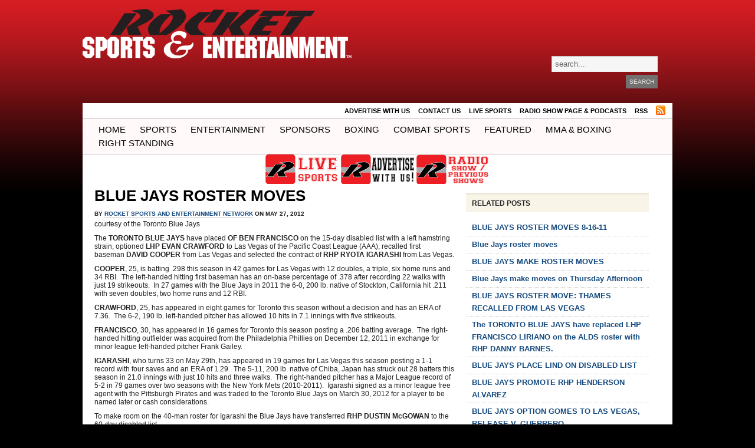

--- FILE ---
content_type: text/html; charset=UTF-8
request_url: https://www.rocketsports-ent.com/blue-jays-roster-moves/
body_size: 10005
content:
<!DOCTYPE html PUBLIC "-//W3C//DTD XHTML 1.0 Transitional//EN" "http://www.w3.org/TR/xhtml1/DTD/xhtml1-transitional.dtd">
<html xmlns="http://www.w3.org/1999/xhtml" lang="en">

<head profile="http://gmpg.org/xfn/11">
		
<title>Rocket Sports &amp; Entertainment Network  &raquo; Blog Archive   &raquo; BLUE JAYS ROSTER MOVES</title>
<meta http-equiv="content-type" content="text/html; charset=UTF-8" />
<meta name="description" content="Sports &amp; Entertainment Radio Show" />
	
<link rel="stylesheet" type="text/css" href="https://www.rocketsports-ent.com/wp-content/themes/rocketsports/style.css" media="screen" />
<link rel="alternate" type="application/rss+xml" title="Rocket Sports &amp; Entertainment Network RSS Feed" href="https://www.rocketsports-ent.com/feed/" /><link rel="pingback" href="https://www.rocketsports-ent.com/xmlrpc.php" />
<link rel="stylesheet" href="https://www.rocketsports-ent.com/wp-content/themes/rocketsports/css/nav.css" type="text/css" media="screen" />

	
	
<meta name='robots' content='max-image-preview:large' />
	<style>img:is([sizes="auto" i], [sizes^="auto," i]) { contain-intrinsic-size: 3000px 1500px }</style>
	<link rel='dns-prefetch' href='//cdn.canvasjs.com' />
<link rel='dns-prefetch' href='//platform.vine.co' />
<link rel='dns-prefetch' href='//maxcdn.bootstrapcdn.com' />
<script type="text/javascript">
/* <![CDATA[ */
window._wpemojiSettings = {"baseUrl":"https:\/\/s.w.org\/images\/core\/emoji\/16.0.1\/72x72\/","ext":".png","svgUrl":"https:\/\/s.w.org\/images\/core\/emoji\/16.0.1\/svg\/","svgExt":".svg","source":{"concatemoji":"https:\/\/www.rocketsports-ent.com\/wp-includes\/js\/wp-emoji-release.min.js?ver=327b87475fc29fa9d9e3e0f79b8f1fe5"}};
/*! This file is auto-generated */
!function(s,n){var o,i,e;function c(e){try{var t={supportTests:e,timestamp:(new Date).valueOf()};sessionStorage.setItem(o,JSON.stringify(t))}catch(e){}}function p(e,t,n){e.clearRect(0,0,e.canvas.width,e.canvas.height),e.fillText(t,0,0);var t=new Uint32Array(e.getImageData(0,0,e.canvas.width,e.canvas.height).data),a=(e.clearRect(0,0,e.canvas.width,e.canvas.height),e.fillText(n,0,0),new Uint32Array(e.getImageData(0,0,e.canvas.width,e.canvas.height).data));return t.every(function(e,t){return e===a[t]})}function u(e,t){e.clearRect(0,0,e.canvas.width,e.canvas.height),e.fillText(t,0,0);for(var n=e.getImageData(16,16,1,1),a=0;a<n.data.length;a++)if(0!==n.data[a])return!1;return!0}function f(e,t,n,a){switch(t){case"flag":return n(e,"\ud83c\udff3\ufe0f\u200d\u26a7\ufe0f","\ud83c\udff3\ufe0f\u200b\u26a7\ufe0f")?!1:!n(e,"\ud83c\udde8\ud83c\uddf6","\ud83c\udde8\u200b\ud83c\uddf6")&&!n(e,"\ud83c\udff4\udb40\udc67\udb40\udc62\udb40\udc65\udb40\udc6e\udb40\udc67\udb40\udc7f","\ud83c\udff4\u200b\udb40\udc67\u200b\udb40\udc62\u200b\udb40\udc65\u200b\udb40\udc6e\u200b\udb40\udc67\u200b\udb40\udc7f");case"emoji":return!a(e,"\ud83e\udedf")}return!1}function g(e,t,n,a){var r="undefined"!=typeof WorkerGlobalScope&&self instanceof WorkerGlobalScope?new OffscreenCanvas(300,150):s.createElement("canvas"),o=r.getContext("2d",{willReadFrequently:!0}),i=(o.textBaseline="top",o.font="600 32px Arial",{});return e.forEach(function(e){i[e]=t(o,e,n,a)}),i}function t(e){var t=s.createElement("script");t.src=e,t.defer=!0,s.head.appendChild(t)}"undefined"!=typeof Promise&&(o="wpEmojiSettingsSupports",i=["flag","emoji"],n.supports={everything:!0,everythingExceptFlag:!0},e=new Promise(function(e){s.addEventListener("DOMContentLoaded",e,{once:!0})}),new Promise(function(t){var n=function(){try{var e=JSON.parse(sessionStorage.getItem(o));if("object"==typeof e&&"number"==typeof e.timestamp&&(new Date).valueOf()<e.timestamp+604800&&"object"==typeof e.supportTests)return e.supportTests}catch(e){}return null}();if(!n){if("undefined"!=typeof Worker&&"undefined"!=typeof OffscreenCanvas&&"undefined"!=typeof URL&&URL.createObjectURL&&"undefined"!=typeof Blob)try{var e="postMessage("+g.toString()+"("+[JSON.stringify(i),f.toString(),p.toString(),u.toString()].join(",")+"));",a=new Blob([e],{type:"text/javascript"}),r=new Worker(URL.createObjectURL(a),{name:"wpTestEmojiSupports"});return void(r.onmessage=function(e){c(n=e.data),r.terminate(),t(n)})}catch(e){}c(n=g(i,f,p,u))}t(n)}).then(function(e){for(var t in e)n.supports[t]=e[t],n.supports.everything=n.supports.everything&&n.supports[t],"flag"!==t&&(n.supports.everythingExceptFlag=n.supports.everythingExceptFlag&&n.supports[t]);n.supports.everythingExceptFlag=n.supports.everythingExceptFlag&&!n.supports.flag,n.DOMReady=!1,n.readyCallback=function(){n.DOMReady=!0}}).then(function(){return e}).then(function(){var e;n.supports.everything||(n.readyCallback(),(e=n.source||{}).concatemoji?t(e.concatemoji):e.wpemoji&&e.twemoji&&(t(e.twemoji),t(e.wpemoji)))}))}((window,document),window._wpemojiSettings);
/* ]]> */
</script>
<style id='wp-emoji-styles-inline-css' type='text/css'>

	img.wp-smiley, img.emoji {
		display: inline !important;
		border: none !important;
		box-shadow: none !important;
		height: 1em !important;
		width: 1em !important;
		margin: 0 0.07em !important;
		vertical-align: -0.1em !important;
		background: none !important;
		padding: 0 !important;
	}
</style>
<link rel='stylesheet' id='wp-block-library-css' href='https://www.rocketsports-ent.com/wp-includes/css/dist/block-library/style.min.css?ver=327b87475fc29fa9d9e3e0f79b8f1fe5' type='text/css' media='all' />
<style id='classic-theme-styles-inline-css' type='text/css'>
/*! This file is auto-generated */
.wp-block-button__link{color:#fff;background-color:#32373c;border-radius:9999px;box-shadow:none;text-decoration:none;padding:calc(.667em + 2px) calc(1.333em + 2px);font-size:1.125em}.wp-block-file__button{background:#32373c;color:#fff;text-decoration:none}
</style>
<style id='powerpress-player-block-style-inline-css' type='text/css'>


</style>
<style id='global-styles-inline-css' type='text/css'>
:root{--wp--preset--aspect-ratio--square: 1;--wp--preset--aspect-ratio--4-3: 4/3;--wp--preset--aspect-ratio--3-4: 3/4;--wp--preset--aspect-ratio--3-2: 3/2;--wp--preset--aspect-ratio--2-3: 2/3;--wp--preset--aspect-ratio--16-9: 16/9;--wp--preset--aspect-ratio--9-16: 9/16;--wp--preset--color--black: #000000;--wp--preset--color--cyan-bluish-gray: #abb8c3;--wp--preset--color--white: #ffffff;--wp--preset--color--pale-pink: #f78da7;--wp--preset--color--vivid-red: #cf2e2e;--wp--preset--color--luminous-vivid-orange: #ff6900;--wp--preset--color--luminous-vivid-amber: #fcb900;--wp--preset--color--light-green-cyan: #7bdcb5;--wp--preset--color--vivid-green-cyan: #00d084;--wp--preset--color--pale-cyan-blue: #8ed1fc;--wp--preset--color--vivid-cyan-blue: #0693e3;--wp--preset--color--vivid-purple: #9b51e0;--wp--preset--gradient--vivid-cyan-blue-to-vivid-purple: linear-gradient(135deg,rgba(6,147,227,1) 0%,rgb(155,81,224) 100%);--wp--preset--gradient--light-green-cyan-to-vivid-green-cyan: linear-gradient(135deg,rgb(122,220,180) 0%,rgb(0,208,130) 100%);--wp--preset--gradient--luminous-vivid-amber-to-luminous-vivid-orange: linear-gradient(135deg,rgba(252,185,0,1) 0%,rgba(255,105,0,1) 100%);--wp--preset--gradient--luminous-vivid-orange-to-vivid-red: linear-gradient(135deg,rgba(255,105,0,1) 0%,rgb(207,46,46) 100%);--wp--preset--gradient--very-light-gray-to-cyan-bluish-gray: linear-gradient(135deg,rgb(238,238,238) 0%,rgb(169,184,195) 100%);--wp--preset--gradient--cool-to-warm-spectrum: linear-gradient(135deg,rgb(74,234,220) 0%,rgb(151,120,209) 20%,rgb(207,42,186) 40%,rgb(238,44,130) 60%,rgb(251,105,98) 80%,rgb(254,248,76) 100%);--wp--preset--gradient--blush-light-purple: linear-gradient(135deg,rgb(255,206,236) 0%,rgb(152,150,240) 100%);--wp--preset--gradient--blush-bordeaux: linear-gradient(135deg,rgb(254,205,165) 0%,rgb(254,45,45) 50%,rgb(107,0,62) 100%);--wp--preset--gradient--luminous-dusk: linear-gradient(135deg,rgb(255,203,112) 0%,rgb(199,81,192) 50%,rgb(65,88,208) 100%);--wp--preset--gradient--pale-ocean: linear-gradient(135deg,rgb(255,245,203) 0%,rgb(182,227,212) 50%,rgb(51,167,181) 100%);--wp--preset--gradient--electric-grass: linear-gradient(135deg,rgb(202,248,128) 0%,rgb(113,206,126) 100%);--wp--preset--gradient--midnight: linear-gradient(135deg,rgb(2,3,129) 0%,rgb(40,116,252) 100%);--wp--preset--font-size--small: 13px;--wp--preset--font-size--medium: 20px;--wp--preset--font-size--large: 36px;--wp--preset--font-size--x-large: 42px;--wp--preset--spacing--20: 0.44rem;--wp--preset--spacing--30: 0.67rem;--wp--preset--spacing--40: 1rem;--wp--preset--spacing--50: 1.5rem;--wp--preset--spacing--60: 2.25rem;--wp--preset--spacing--70: 3.38rem;--wp--preset--spacing--80: 5.06rem;--wp--preset--shadow--natural: 6px 6px 9px rgba(0, 0, 0, 0.2);--wp--preset--shadow--deep: 12px 12px 50px rgba(0, 0, 0, 0.4);--wp--preset--shadow--sharp: 6px 6px 0px rgba(0, 0, 0, 0.2);--wp--preset--shadow--outlined: 6px 6px 0px -3px rgba(255, 255, 255, 1), 6px 6px rgba(0, 0, 0, 1);--wp--preset--shadow--crisp: 6px 6px 0px rgba(0, 0, 0, 1);}:where(.is-layout-flex){gap: 0.5em;}:where(.is-layout-grid){gap: 0.5em;}body .is-layout-flex{display: flex;}.is-layout-flex{flex-wrap: wrap;align-items: center;}.is-layout-flex > :is(*, div){margin: 0;}body .is-layout-grid{display: grid;}.is-layout-grid > :is(*, div){margin: 0;}:where(.wp-block-columns.is-layout-flex){gap: 2em;}:where(.wp-block-columns.is-layout-grid){gap: 2em;}:where(.wp-block-post-template.is-layout-flex){gap: 1.25em;}:where(.wp-block-post-template.is-layout-grid){gap: 1.25em;}.has-black-color{color: var(--wp--preset--color--black) !important;}.has-cyan-bluish-gray-color{color: var(--wp--preset--color--cyan-bluish-gray) !important;}.has-white-color{color: var(--wp--preset--color--white) !important;}.has-pale-pink-color{color: var(--wp--preset--color--pale-pink) !important;}.has-vivid-red-color{color: var(--wp--preset--color--vivid-red) !important;}.has-luminous-vivid-orange-color{color: var(--wp--preset--color--luminous-vivid-orange) !important;}.has-luminous-vivid-amber-color{color: var(--wp--preset--color--luminous-vivid-amber) !important;}.has-light-green-cyan-color{color: var(--wp--preset--color--light-green-cyan) !important;}.has-vivid-green-cyan-color{color: var(--wp--preset--color--vivid-green-cyan) !important;}.has-pale-cyan-blue-color{color: var(--wp--preset--color--pale-cyan-blue) !important;}.has-vivid-cyan-blue-color{color: var(--wp--preset--color--vivid-cyan-blue) !important;}.has-vivid-purple-color{color: var(--wp--preset--color--vivid-purple) !important;}.has-black-background-color{background-color: var(--wp--preset--color--black) !important;}.has-cyan-bluish-gray-background-color{background-color: var(--wp--preset--color--cyan-bluish-gray) !important;}.has-white-background-color{background-color: var(--wp--preset--color--white) !important;}.has-pale-pink-background-color{background-color: var(--wp--preset--color--pale-pink) !important;}.has-vivid-red-background-color{background-color: var(--wp--preset--color--vivid-red) !important;}.has-luminous-vivid-orange-background-color{background-color: var(--wp--preset--color--luminous-vivid-orange) !important;}.has-luminous-vivid-amber-background-color{background-color: var(--wp--preset--color--luminous-vivid-amber) !important;}.has-light-green-cyan-background-color{background-color: var(--wp--preset--color--light-green-cyan) !important;}.has-vivid-green-cyan-background-color{background-color: var(--wp--preset--color--vivid-green-cyan) !important;}.has-pale-cyan-blue-background-color{background-color: var(--wp--preset--color--pale-cyan-blue) !important;}.has-vivid-cyan-blue-background-color{background-color: var(--wp--preset--color--vivid-cyan-blue) !important;}.has-vivid-purple-background-color{background-color: var(--wp--preset--color--vivid-purple) !important;}.has-black-border-color{border-color: var(--wp--preset--color--black) !important;}.has-cyan-bluish-gray-border-color{border-color: var(--wp--preset--color--cyan-bluish-gray) !important;}.has-white-border-color{border-color: var(--wp--preset--color--white) !important;}.has-pale-pink-border-color{border-color: var(--wp--preset--color--pale-pink) !important;}.has-vivid-red-border-color{border-color: var(--wp--preset--color--vivid-red) !important;}.has-luminous-vivid-orange-border-color{border-color: var(--wp--preset--color--luminous-vivid-orange) !important;}.has-luminous-vivid-amber-border-color{border-color: var(--wp--preset--color--luminous-vivid-amber) !important;}.has-light-green-cyan-border-color{border-color: var(--wp--preset--color--light-green-cyan) !important;}.has-vivid-green-cyan-border-color{border-color: var(--wp--preset--color--vivid-green-cyan) !important;}.has-pale-cyan-blue-border-color{border-color: var(--wp--preset--color--pale-cyan-blue) !important;}.has-vivid-cyan-blue-border-color{border-color: var(--wp--preset--color--vivid-cyan-blue) !important;}.has-vivid-purple-border-color{border-color: var(--wp--preset--color--vivid-purple) !important;}.has-vivid-cyan-blue-to-vivid-purple-gradient-background{background: var(--wp--preset--gradient--vivid-cyan-blue-to-vivid-purple) !important;}.has-light-green-cyan-to-vivid-green-cyan-gradient-background{background: var(--wp--preset--gradient--light-green-cyan-to-vivid-green-cyan) !important;}.has-luminous-vivid-amber-to-luminous-vivid-orange-gradient-background{background: var(--wp--preset--gradient--luminous-vivid-amber-to-luminous-vivid-orange) !important;}.has-luminous-vivid-orange-to-vivid-red-gradient-background{background: var(--wp--preset--gradient--luminous-vivid-orange-to-vivid-red) !important;}.has-very-light-gray-to-cyan-bluish-gray-gradient-background{background: var(--wp--preset--gradient--very-light-gray-to-cyan-bluish-gray) !important;}.has-cool-to-warm-spectrum-gradient-background{background: var(--wp--preset--gradient--cool-to-warm-spectrum) !important;}.has-blush-light-purple-gradient-background{background: var(--wp--preset--gradient--blush-light-purple) !important;}.has-blush-bordeaux-gradient-background{background: var(--wp--preset--gradient--blush-bordeaux) !important;}.has-luminous-dusk-gradient-background{background: var(--wp--preset--gradient--luminous-dusk) !important;}.has-pale-ocean-gradient-background{background: var(--wp--preset--gradient--pale-ocean) !important;}.has-electric-grass-gradient-background{background: var(--wp--preset--gradient--electric-grass) !important;}.has-midnight-gradient-background{background: var(--wp--preset--gradient--midnight) !important;}.has-small-font-size{font-size: var(--wp--preset--font-size--small) !important;}.has-medium-font-size{font-size: var(--wp--preset--font-size--medium) !important;}.has-large-font-size{font-size: var(--wp--preset--font-size--large) !important;}.has-x-large-font-size{font-size: var(--wp--preset--font-size--x-large) !important;}
:where(.wp-block-post-template.is-layout-flex){gap: 1.25em;}:where(.wp-block-post-template.is-layout-grid){gap: 1.25em;}
:where(.wp-block-columns.is-layout-flex){gap: 2em;}:where(.wp-block-columns.is-layout-grid){gap: 2em;}
:root :where(.wp-block-pullquote){font-size: 1.5em;line-height: 1.6;}
</style>
<link rel='stylesheet' id='social-widget-css' href='https://www.rocketsports-ent.com/wp-content/plugins/social-media-widget/social_widget.css?ver=327b87475fc29fa9d9e3e0f79b8f1fe5' type='text/css' media='all' />
<link rel='stylesheet' id='dashicons-css' href='https://www.rocketsports-ent.com/wp-includes/css/dashicons.min.css?ver=327b87475fc29fa9d9e3e0f79b8f1fe5' type='text/css' media='all' />
<link rel='stylesheet' id='admin-bar-css' href='https://www.rocketsports-ent.com/wp-includes/css/admin-bar.min.css?ver=327b87475fc29fa9d9e3e0f79b8f1fe5' type='text/css' media='all' />
<style id='admin-bar-inline-css' type='text/css'>

    .canvasjs-chart-credit{
        display: none !important;
    }
    #vtrtsFreeChart canvas {
    border-radius: 6px;
}

.vtrts-free-adminbar-weekly-title {
    font-weight: bold;
    font-size: 14px;
    color: #fff;
    margin-bottom: 6px;
}

        #wpadminbar #wp-admin-bar-vtrts_free_top_button .ab-icon:before {
            content: "\f185";
            color: #1DAE22;
            top: 3px;
        }
    #wp-admin-bar-vtrts_pro_top_button .ab-item {
        min-width: 180px;
    }
    .vtrts-free-adminbar-dropdown {
        min-width: 420px ;
        padding: 18px 18px 12px 18px;
        background: #23282d;
        color: #fff;
        border-radius: 8px;
        box-shadow: 0 4px 24px rgba(0,0,0,0.15);
        margin-top: 10px;
    }
    .vtrts-free-adminbar-grid {
        display: grid;
        grid-template-columns: 1fr 1fr;
        gap: 18px 18px; /* row-gap column-gap */
        margin-bottom: 18px;
    }
    .vtrts-free-adminbar-card {
        background: #2c3338;
        border-radius: 8px;
        padding: 18px 18px 12px 18px;
        box-shadow: 0 2px 8px rgba(0,0,0,0.07);
        display: flex;
        flex-direction: column;
        align-items: flex-start;
    }
    /* Extra margin for the right column */
    .vtrts-free-adminbar-card:nth-child(2),
    .vtrts-free-adminbar-card:nth-child(4) {
        margin-left: 10px !important;
        padding-left: 10px !important;
                padding-top: 6px !important;

        margin-right: 10px !important;
        padding-right : 10px !important;
        margin-top: 10px !important;
    }
    .vtrts-free-adminbar-card:nth-child(1),
    .vtrts-free-adminbar-card:nth-child(3) {
        margin-left: 10px !important;
        padding-left: 10px !important;
                padding-top: 6px !important;

        margin-top: 10px !important;
                padding-right : 10px !important;

    }
    /* Extra margin for the bottom row */
    .vtrts-free-adminbar-card:nth-child(3),
    .vtrts-free-adminbar-card:nth-child(4) {
        margin-top: 6px !important;
        padding-top: 6px !important;
        margin-top: 10px !important;
    }
    .vtrts-free-adminbar-card-title {
        font-size: 14px;
        font-weight: 800;
        margin-bottom: 6px;
        color: #fff;
    }
    .vtrts-free-adminbar-card-value {
        font-size: 22px;
        font-weight: bold;
        color: #1DAE22;
        margin-bottom: 4px;
    }
    .vtrts-free-adminbar-card-sub {
        font-size: 12px;
        color: #aaa;
    }
    .vtrts-free-adminbar-btn-wrap {
        text-align: center;
        margin-top: 8px;
    }

    #wp-admin-bar-vtrts_free_top_button .ab-item{
    min-width: 80px !important;
        padding: 0px !important;
    .vtrts-free-adminbar-btn {
        display: inline-block;
        background: #1DAE22;
        color: #fff !important;
        font-weight: bold;
        padding: 8px 28px;
        border-radius: 6px;
        text-decoration: none;
        font-size: 15px;
        transition: background 0.2s;
        margin-top: 8px;
    }
    .vtrts-free-adminbar-btn:hover {
        background: #15991b;
        color: #fff !important;
    }

    .vtrts-free-adminbar-dropdown-wrap { min-width: 0; padding: 0; }
    #wpadminbar #wp-admin-bar-vtrts_free_top_button .vtrts-free-adminbar-dropdown { display: none; position: absolute; left: 0; top: 100%; z-index: 99999; }
    #wpadminbar #wp-admin-bar-vtrts_free_top_button:hover .vtrts-free-adminbar-dropdown { display: block; }
    
        .ab-empty-item #wp-admin-bar-vtrts_free_top_button-default .ab-empty-item{
    height:0px !important;
    padding :0px !important;
     }
            #wpadminbar .quicklinks .ab-empty-item{
        padding:0px !important;
    }
    .vtrts-free-adminbar-dropdown {
    min-width: 420px;
    padding: 18px 18px 12px 18px;
    background: #23282d;
    color: #fff;
    border-radius: 12px; /* more rounded */
    box-shadow: 0 8px 32px rgba(0,0,0,0.25); /* deeper shadow */
    margin-top: 10px;
}

.vtrts-free-adminbar-btn-wrap {
    text-align: center;
    margin-top: 18px; /* more space above */
}

.vtrts-free-adminbar-btn {
    display: inline-block;
    background: #1DAE22;
    color: #fff !important;
    font-weight: bold;
    padding: 5px 22px;
    border-radius: 8px;
    text-decoration: none;
    font-size: 17px;
    transition: background 0.2s, box-shadow 0.2s;
    margin-top: 8px;
    box-shadow: 0 2px 8px rgba(29,174,34,0.15);
    text-align: center;
    line-height: 1.6;
    
}
.vtrts-free-adminbar-btn:hover {
    background: #15991b;
    color: #fff !important;
    box-shadow: 0 4px 16px rgba(29,174,34,0.25);
}
    


</style>
<link rel='stylesheet' id='amarkal-shortcode-css' href='https://www.rocketsports-ent.com/wp-content/plugins/wd-twitter-feed/vendor/askupa-software/amarkal-shortcode/assets/css/dist/amarkal-shortcode-popup.min.css?ver=327b87475fc29fa9d9e3e0f79b8f1fe5' type='text/css' media='all' />
<link rel='stylesheet' id='twitterfeed-css' href='https://www.rocketsports-ent.com/wp-content/plugins/wd-twitter-feed/assets/css/twitter-feed.min.css?ver=3.0.8' type='text/css' media='all' />
<link rel='stylesheet' id='font-awesome-css' href='//maxcdn.bootstrapcdn.com/font-awesome/4.7.0/css/font-awesome.min.css?ver=4.7.0' type='text/css' media='all' />
<script type="text/javascript" src="https://www.rocketsports-ent.com/wp-includes/js/jquery/jquery.min.js?ver=3.7.1" id="jquery-core-js"></script>
<script type="text/javascript" src="https://www.rocketsports-ent.com/wp-includes/js/jquery/jquery-migrate.min.js?ver=3.4.1" id="jquery-migrate-js"></script>
<script type="text/javascript" id="ahc_front_js-js-extra">
/* <![CDATA[ */
var ahc_ajax_front = {"ajax_url":"https:\/\/www.rocketsports-ent.com\/wp-admin\/admin-ajax.php","plugin_url":"https:\/\/www.rocketsports-ent.com\/wp-content\/plugins\/visitors-traffic-real-time-statistics\/","page_id":"14544","page_title":"BLUE JAYS ROSTER MOVES","post_type":"post"};
/* ]]> */
</script>
<script type="text/javascript" src="https://www.rocketsports-ent.com/wp-content/plugins/visitors-traffic-real-time-statistics/js/front.js?ver=327b87475fc29fa9d9e3e0f79b8f1fe5" id="ahc_front_js-js"></script>
<link rel="https://api.w.org/" href="https://www.rocketsports-ent.com/wp-json/" /><link rel="alternate" title="JSON" type="application/json" href="https://www.rocketsports-ent.com/wp-json/wp/v2/posts/14544" /><link rel="EditURI" type="application/rsd+xml" title="RSD" href="https://www.rocketsports-ent.com/xmlrpc.php?rsd" />
<link rel="canonical" href="https://www.rocketsports-ent.com/blue-jays-roster-moves/" />
<link rel="alternate" title="oEmbed (JSON)" type="application/json+oembed" href="https://www.rocketsports-ent.com/wp-json/oembed/1.0/embed?url=https%3A%2F%2Fwww.rocketsports-ent.com%2Fblue-jays-roster-moves%2F" />
<link rel="alternate" title="oEmbed (XML)" type="text/xml+oembed" href="https://www.rocketsports-ent.com/wp-json/oembed/1.0/embed?url=https%3A%2F%2Fwww.rocketsports-ent.com%2Fblue-jays-roster-moves%2F&#038;format=xml" />
            <script type="text/javascript"><!--
                                function powerpress_pinw(pinw_url){window.open(pinw_url, 'PowerPressPlayer','toolbar=0,status=0,resizable=1,width=460,height=320');	return false;}
                //-->

                // tabnab protection
                window.addEventListener('load', function () {
                    // make all links have rel="noopener noreferrer"
                    document.querySelectorAll('a[target="_blank"]').forEach(link => {
                        link.setAttribute('rel', 'noopener noreferrer');
                    });
                });
            </script>
            <script type="text/javascript" src="https://www.rocketsports-ent.com/wp-content/themes/rocketsports/js/tabs.js"></script>
<script type="text/javascript" src="https://www.rocketsports-ent.com/wp-content/themes/rocketsports/js/dropdowns.js"></script>
<script type="text/javascript" src="https://www.rocketsports-ent.com/wp-content/themes/rocketsports/js/slider.js"></script>
<script type="text/javascript">
	jQuery(document).ready(function($){
		$(".RSENradio").click(function(){
			var RSENradio = window.open("https://www.rocketsports-ent.com/RSENradio.php",
				"RSENradio","location=no,status=no,toolbar=no,menubar=no,width=304,height=162");
			RSENradio.moveTo(0,$(document).height()-163);
			return false;
		});
	});
</script>
 
</head>


<body data-rsssl=1>
	
<div id="page-wrap">
    
	<div id="header">
	
		<!-- <div class="banner banner-head-500-left">
			<a href="https://www.floridahospital.com/north-pinellas"><img src="https://www.rocketsports-ent.com/wp-content/uploads/2015/02/FHNP_728x90.jpg" width="500" height="55" /></a>
		</div>-->



		<div class="banner banner-head-500-right">
						</div>

		<!-- 728x90 banner code -->
		<!--
		<div class="banner banner-head-728">&nbsp  
						</div>
		-->

 		<!-- Logo -->
		<div id="logo">
			<a href="https://www.rocketsports-ent.com/"><img src="https://www.rocketsports-ent.com/wp-content/themes/rocketsports/images/logo.png" alt="Rocket Sports &amp; Entertainment Network" /></a>
		</div>
		
		<div id="righthead">
	
			<!-- 468x60 banner code -->
			<!-- div class="banner banner-head">&nbsp  
							</div -->
	 
			<!-- Search Form -->
			<div id="search">
			  <form method="get" id="searchform" action="https://www.rocketsports-ent.com/">
 
	<input type="text" onblur="if (this.value == '') {this.value = 'search...';}" onfocus="if (this.value == 'search...') {this.value = '';}" value="search..." name="s" id="s" />
	<br/><input type="submit" id="searchsubmit" value="Search" />
</form>
			</div>
		
			<div id="listen_head" style="float:right;margin-right:35px;">
				
			</div>
		
		</div> 
		
	</div> <!-- end header -->
		
 
	<div id="main-wrap">
	
		<div id="menu">
		
			<ul id="navpage" class="clearfloat">
			
				<li class="page_item page-item-30722"><a href="https://www.rocketsports-ent.com/advertise-with-us/">ADVERTISE WITH US</a></li>
<li class="page_item page-item-80"><a href="https://www.rocketsports-ent.com/contact-us/">Contact Us</a></li>
<li class="page_item page-item-1197"><a href="https://www.rocketsports-ent.com/radio/">LIVE SPORTS</a></li>
<li class="page_item page-item-17551"><a href="https://www.rocketsports-ent.com/ontheradio/">RADIO SHOW PAGE &#038; PODCASTS</a></li>
      
				<li><a href="https://www.rocketsports-ent.com/feed/">RSS</a></li>
				<li><a href="https://www.rocketsports-ent.com/feed/"><img src="https://www.rocketsports-ent.com/wp-content/themes/rocketsports/images/feed.png" alt="RSS" /></a> </li> 
				
			</ul >
			
 		</div> <!-- end pages menu -->
      
    
		<div id="categ">
		
			<ul id="nav" class="clearfloat">
			 
				<li ><a href="https://www.rocketsports-ent.com/">Home</a></li>
				  	<li class="cat-item cat-item-6"><a href="https://www.rocketsports-ent.com/category/0-sports/">Sports</a>
<ul class='children'>
	<li class="cat-item cat-item-8"><a href="https://www.rocketsports-ent.com/category/0-sports/baseball/">Baseball</a>
</li>
	<li class="cat-item cat-item-10"><a href="https://www.rocketsports-ent.com/category/0-sports/basketball/">Basketball</a>
</li>
	<li class="cat-item cat-item-16"><a href="https://www.rocketsports-ent.com/category/0-sports/fantasy-football/">Fantasy Football</a>
</li>
	<li class="cat-item cat-item-7"><a href="https://www.rocketsports-ent.com/category/0-sports/football/">Football</a>
	<ul class='children'>
	<li class="cat-item cat-item-106"><a href="https://www.rocketsports-ent.com/category/0-sports/football/college-football/">College Football</a>
</li>
	<li class="cat-item cat-item-107"><a href="https://www.rocketsports-ent.com/category/0-sports/football/nfl-football/">NFL Football</a>
</li>
	</ul>
</li>
	<li class="cat-item cat-item-9"><a href="https://www.rocketsports-ent.com/category/0-sports/hockey/">Hockey</a>
</li>
	<li class="cat-item cat-item-11"><a href="https://www.rocketsports-ent.com/category/0-sports/motor-sports/">Motor Sports</a>
</li>
	<li class="cat-item cat-item-299"><a href="https://www.rocketsports-ent.com/category/0-sports/other-side/">Other Side of Sports (Too)</a>
</li>
	<li class="cat-item cat-item-12"><a href="https://www.rocketsports-ent.com/category/0-sports/other-sports/">Other Sports</a>
</li>
	<li class="cat-item cat-item-11263"><a href="https://www.rocketsports-ent.com/category/0-sports/soccer/">Soccer</a>
</li>
</ul>
</li>
	<li class="cat-item cat-item-3"><a href="https://www.rocketsports-ent.com/category/1-entertainment/">Entertainment</a>
<ul class='children'>
	<li class="cat-item cat-item-13"><a href="https://www.rocketsports-ent.com/category/1-entertainment/film/">Film</a>
</li>
	<li class="cat-item cat-item-4"><a href="https://www.rocketsports-ent.com/category/1-entertainment/music/">Music</a>
</li>
</ul>
</li>
	<li class="cat-item cat-item-14"><a href="https://www.rocketsports-ent.com/category/2-sponsors/">Sponsors</a>
</li>
	<li class="cat-item cat-item-11305"><a href="https://www.rocketsports-ent.com/category/boxing/">Boxing</a>
</li>
	<li class="cat-item cat-item-11578"><a href="https://www.rocketsports-ent.com/category/combat-sports/">COMBAT SPORTS</a>
</li>
	<li class="cat-item cat-item-5"><a href="https://www.rocketsports-ent.com/category/featured/">Featured</a>
</li>
	<li class="cat-item cat-item-11577"><a href="https://www.rocketsports-ent.com/category/mma-boxing/">MMA &amp; BOXING</a>
</li>
	<li class="cat-item cat-item-10549"><a href="https://www.rocketsports-ent.com/category/right-standing/">Right Standing</a>
</li>
			</ul>	
		
		</div> <!-- end categ -->
       
<!-- <center><img src="https://www.rocketsports-ent.com/wp-content/uploads/2017/04/NewShowTeaser_595x98.jpg" width="950" height="160" /></a></center> -->

<div align="center"><p><a href="https://www.rocketsports-ent.com/radio/"target="_blank"><img src="https://www.rocketsports-ent.com/wp-content/uploads/2016/01/LiveSportsButton_50x125.png" /></a>

<a href="https://www.rocketsports-ent.com/advertise/"target="_blank"><img src="https://www.rocketsports-ent.com/wp-content/uploads/2016/01/AdvertiseButton.png" /></a>

<a href="https://www.rocketsports-ent.com/ontheradio/"target="_blank"><img src="https://www.rocketsports-ent.com/wp-content/uploads/2016/01/RadioShowButton_50x125.png" /></a></p></div>


      
	<div id="content-wrap">   
	<div class="post">
	
	
		<div class="post" id="post-14544">
             	 
			<h1><a href="https://www.rocketsports-ent.com/blue-jays-roster-moves/" rel="bookmark" title="Permanent Link to BLUE JAYS ROSTER MOVES">BLUE JAYS ROSTER MOVES</a></h1>
			
    		<small>By <a href="https://www.rocketsports-ent.com/author/rocket-sports-and-entertainment-network/" title="Posts by ROCKET SPORTS and ENTERTAINMENT NETWORK" rel="author">ROCKET SPORTS and ENTERTAINMENT NETWORK</a> on May 27, 2012</small><br />
    		    		<div class="content">
			<p>courtesy of the Toronto Blue Jays</p>
<p>The <strong>TORONTO BLUE JAYS</strong> have placed <strong>OF BEN FRANCISCO</strong> on the 15-day disabled list with a left hamstring strain, optioned <strong>LHP EVAN CRAWFORD</strong> to Las Vegas of the Pacific Coast League (AAA), recalled first baseman <strong>DAVID COOPER</strong> from Las Vegas and selected the contract of <strong>RHP RYOTA IGARASHI</strong> from Las Vegas.</p>
<p><strong>COOPER</strong>, 25, is batting .298 this season in 42 games for Las Vegas with 12 doubles, a triple, six home runs and 34 RBI.  The left-handed hitting first baseman has an on-base percentage of .378 after recording 22 walks with just 19 strikeouts.  In 27 games with the Blue Jays in 2011 the 6-0, 200 lb. native of Stockton, California hit .211 with seven doubles, two home runs and 12 RBI.</p>
<p><strong>CRAWFORD</strong>, 25, has appeared in eight games for Toronto this season without a decision and has an ERA of 7.36.  The 6-2, 190 lb. left-handed pitcher has allowed 10 hits in 7.1 innings with five strikeouts.</p>
<p><strong>FRANCISCO</strong>, 30, has appeared in 16 games for Toronto this season posting a .206 batting average.  The right-handed hitting outfielder was acquired from the Philadelphia Phillies on December 12, 2011 in exchange for minor league left-handed pitcher Frank Gailey.</p>
<p><strong>IGARASHI</strong>, who turns 33 on May 29th, has appeared in 19 games for Las Vegas this season posting a 1-1 record with four saves and an ERA of 1.29.  The 5-11, 200 lb. native of Chiba, Japan has struck out 28 batters this season in 21.0 innings with just 10 hits and three walks.  The right-handed pitcher has a Major League record of 5-2 in 79 games over two seasons with the New York Mets (2010-2011).  Igarashi signed as a minor league free agent with the Pittsburgh Pirates and was traded to the Toronto Blue Jays on March 30, 2012 for a player to be named later or cash considerations.</p>
<p>To make room on the 40-man roster for Igarashi the Blue Jays have transferred <strong>RHP DUSTIN McGOWAN</strong> to the 60-day disabled list.</p>
			</div>
			<div class="nextpage"></div> 

			<small>
				<span class="cat-links">Categories: <a href="https://www.rocketsports-ent.com/category/0-sports/baseball/" rel="category tag">Baseball</a>, <a href="https://www.rocketsports-ent.com/category/0-sports/" rel="category tag">Sports</a></span><br/>
				<span class="tag-links">Tags: <a href="https://www.rocketsports-ent.com/tag/ben-rancisco/" rel="tag">ben rancisco</a>, <a href="https://www.rocketsports-ent.com/tag/blue-jays-roster-moves/" rel="tag">blue jays roster moves</a>, <a href="https://www.rocketsports-ent.com/tag/david-cooper/" rel="tag">david cooper</a>, <a href="https://www.rocketsports-ent.com/tag/dustin-mcgowan/" rel="tag">dustin mcgowan</a>, <a href="https://www.rocketsports-ent.com/tag/evan-crawford/" rel="tag">Evan Crawford</a>, <a href="https://www.rocketsports-ent.com/tag/ryota-igarashi/" rel="tag">ryota igarashi</a></span>
			</small>
	 
			<div class="clear"></div>
			
			<div id="socialicons">
                  
					 <ul>
						
						<li><a href="http://twitter.com/home?status=Currently reading https://www.rocketsports-ent.com/blue-jays-roster-moves/"><img src="https://www.rocketsports-ent.com/wp-content/themes/rocketsports/images/twitter.png" alt="Tweet This!" />Tweet This</a></li>
						
						<li><a href="http://www.facebook.com/sharer.php?u=https://www.rocketsports-ent.com/blue-jays-roster-moves/&t=BLUE JAYS ROSTER MOVES" rel="external,nofollow" target="_blank"><img src="https://www.rocketsports-ent.com/wp-content/themes/rocketsports/images/facebook.png" alt="Share on Facebook" />Share on Facebook</a></li>
						
						<li><a href="http://digg.com/submit?phase=2&url=https://www.rocketsports-ent.com/blue-jays-roster-moves/&title=BLUE JAYS ROSTER MOVES"><img src="https://www.rocketsports-ent.com/wp-content/themes/rocketsports/images/digg.png" alt="Digg it!" />Digg This</a></li>
						
						<li><a href="http://del.icio.us/post?v=4&noui&jump=close&url=https://www.rocketsports-ent.com/blue-jays-roster-moves/&title=BLUE JAYS ROSTER MOVES"><img src="https://www.rocketsports-ent.com/wp-content/themes/rocketsports/images/delicious.png" alt="Add to Delicious!" />Bookmark</a></li>
						
						<li><a href="http://www.stumbleupon.com/submit?url=https://www.rocketsports-ent.com/blue-jays-roster-moves/"><img src="https://www.rocketsports-ent.com/wp-content/themes/rocketsports/images/stumble.png" alt="Stumble it" />Stumble</a></li>
						
						<li><a href="https://www.rocketsports-ent.com/feed/"><img src="https://www.rocketsports-ent.com/wp-content/themes/rocketsports/images/feed.png" alt="Subscribe by RSS" />RSS Feed</a></li>
						
					 </ul>
                  
		   </div> <!-- end social box-->
		</div>
		
			<div class="clear"></div>
		
			<!-- 468x60 banner code -->
			<div class="banner banner-post">
				<script type="text/javascript"><!--
				google_ad_client = "pub-7588978800978339";
				/* Header 468x60, created 7/30/10 */
				google_ad_slot = "7041591855";
				google_ad_width = 468;
				google_ad_height = 60;
				//-->
				</script>
				<script type="text/javascript"
				src="https://pagead2.googlesyndication.com/pagead/show_ads.js">
				</script>
			</div>

			<div class="clear"></div>
		
		<div id="comments">
		
		
	



			<!-- If comments are open, but there are no comments. -->
<div id="commentspost">
	<h3>0 Comments</h3>
  <p>You can be the first one to leave a comment.</p>
</div>
	  
	  
 
<div id="respond">

<h3>Leave a Comment</h3>
<div class="cancel-comment-reply"><p><a rel="nofollow" id="cancel-comment-reply-link" href="/blue-jays-roster-moves/#respond" style="display:none;">Click here to cancel reply.</a></p></div>

<p>You must be <a href="https://www.rocketsports-ent.com/wp-login.php?redirect_to=https%3A%2F%2Fwww.rocketsports-ent.com%2Fblue-jays-roster-moves%2F">logged in</a> to post a comment.</p>
</div>
		
		</div> <!-- end #comments -->
		 
 
		
	</div>

  	<div id="sidebar">
		
 		<!-- Here stars the part that shows a thumb and related post to individual articles/pages -->
					<div class="widget">
				<h3>Related Posts</h3>
				<div class='yarpp yarpp-related yarpp-related-website yarpp-template-list'>
<!-- YARPP List -->
<ul>
<li><a href="https://www.rocketsports-ent.com/blue-jays-roster-moves-8-16-11/" rel="bookmark" title="BLUE JAYS ROSTER MOVES 8-16-11">BLUE JAYS ROSTER MOVES 8-16-11</a></li>
<li><a href="https://www.rocketsports-ent.com/14561/" rel="bookmark" title="Blue Jays roster moves">Blue Jays roster moves</a></li>
<li><a href="https://www.rocketsports-ent.com/blue-jays-make-roster-moves/" rel="bookmark" title="BLUE JAYS MAKE ROSTER MOVES">BLUE JAYS MAKE ROSTER MOVES</a></li>
<li><a href="https://www.rocketsports-ent.com/blue-jays-make-moves-on-thursday-afternoon/" rel="bookmark" title="Blue Jays make moves on Thursday Afternoon">Blue Jays make moves on Thursday Afternoon</a></li>
<li><a href="https://www.rocketsports-ent.com/blue-jays-roster-move-thames-recalled-from-las-vegas/" rel="bookmark" title="BLUE JAYS ROSTER MOVE: THAMES RECALLED FROM LAS VEGAS">BLUE JAYS ROSTER MOVE: THAMES RECALLED FROM LAS VEGAS</a></li>
<li><a href="https://www.rocketsports-ent.com/the-/" rel="bookmark" title="The TORONTO BLUE JAYS have replaced LHP FRANCISCO LIRIANO on the ALDS roster with RHP DANNY BARNES.">The TORONTO BLUE JAYS have replaced LHP FRANCISCO LIRIANO on the ALDS roster with RHP DANNY BARNES.</a></li>
<li><a href="https://www.rocketsports-ent.com/blue-jays-place-lind-on-disabled-list/" rel="bookmark" title="BLUE JAYS PLACE LIND ON DISABLED LIST">BLUE JAYS PLACE LIND ON DISABLED LIST</a></li>
<li><a href="https://www.rocketsports-ent.com/blue-jays-promote-rhp-henderson-alvarez/" rel="bookmark" title="BLUE JAYS PROMOTE RHP HENDERSON ALVAREZ">BLUE JAYS PROMOTE RHP HENDERSON ALVAREZ</a></li>
<li><a href="https://www.rocketsports-ent.com/blue-jays-option-gomes-/" rel="bookmark" title="BLUE JAYS OPTION GOMES TO LAS VEGAS, RELEASE V. GUERRERO">BLUE JAYS OPTION GOMES TO LAS VEGAS, RELEASE V. GUERRERO</a></li>
<li><a href="https://www.rocketsports-ent.com/blue-jays-villanueva-returns-from-disabled-list/" rel="bookmark" title="BLUE JAYS VILLANUEVA RETURNS FROM DISABLED LIST">BLUE JAYS VILLANUEVA RETURNS FROM DISABLED LIST</a></li>
</ul>
</div>
			</div>
					<ul id="do-etfw-2" class="widget">					<h3>Follow us on Twitter</h3>		
		<a class="twitter-timeline" data-height="400" data-theme="light" data-link-color="#3b94d9" data-border-color="#f5f5f5" href="https://twitter.com/RocketSPortsEnt">Tweets by @RocketSPortsEnt</a>
</ul><ul id="social-widget-2" class="widget"><h3>Follow Rocket Sports &#038; Entertainment!</h3><div class="socialmedia-buttons smw_center"><a href="https://www.facebook.com/RocketSportsEnt" rel="nofollow" target="_blank"><img width="64" height="64" src="https://www.rocketsports-ent.com/wp-content/plugins/social-media-widget/images/cutout/64/facebook.png" 
				alt="Follow Us on Facebook" 
				title="Follow Us on Facebook" style="opacity: 0.8; -moz-opacity: 0.8;" class="fade" /></a><a href="https://twitter.com/RocketSportsEnt" rel="nofollow" target="_blank"><img width="64" height="64" src="https://www.rocketsports-ent.com/wp-content/plugins/social-media-widget/images/cutout/64/twitter.png" 
				alt="Follow Us on Twitter" 
				title="Follow Us on Twitter" style="opacity: 0.8; -moz-opacity: 0.8;" class="fade" /></a><a href="https://soundcloud.com/rocket-sports-ent" rel="nofollow" target="_blank"><img width="64" height="64" src="https://www.rocketsports-ent.com/wp-content/plugins/social-media-widget/images/cutout/64/soundcloud.png" 
				alt="Follow Us on Soundcloud" 
				title="Follow Us on Soundcloud" style="opacity: 0.8; -moz-opacity: 0.8;" class="fade" /></a><a href="https://instagram.com/rocketsportsent" rel="nofollow" target="_blank"><img width="64" height="64" src="https://www.rocketsports-ent.com/wp-content/plugins/social-media-widget/images/cutout/64/instagram.png" 
				alt="Follow Us on Instagram" 
				title="Follow Us on Instagram" style="opacity: 0.8; -moz-opacity: 0.8;" class="fade" /></a><a href="https://www.youtube.com/channel/UCPq6PIzqnLoglRRENyu2NIw" rel="nofollow" target="_blank"><img width="64" height="64" src="https://www.rocketsports-ent.com/wp-content/plugins/social-media-widget/images/cutout/64/youtube.png" 
				alt="Follow Us on YouTube" 
				title="Follow Us on YouTube" style="opacity: 0.8; -moz-opacity: 0.8;" class="fade" /></a></div></ul>
		<div id="sidebar_left">
								</div>

		<div id="sidebar_right">
								</div>

					<div class="widget">
				<!-- a href="/rse-on-the-radio-espn-1040/" title="RSE on the Radio ESPN 1040"><img src="https://www.rocketsports-ent.com/wp-content/themes/rocketsports/images/listen_310.png" alt="RSE on ESPN 1040 AM" /></a -->
			</div>
			   </div> <!-- end sidebar --></div> <!-- end content-wrap -->
</div> <!-- end main-wrap -->

         
	<div id="footer">
		
		<div id="subscribe">
              
			<h4><img src="https://www.rocketsports-ent.com/wp-content/themes/rocketsports/images/feed.png" alt="Subscribe to RSS" /> <a href="https://www.rocketsports-ent.com/feed/">Subscribe by RSS</a></h4>
				  
			<p>				
		</div> 
      
    
	    <div id="footer_right">
			<ul>
				<li> <a href="https://www.rocketsports-ent.com">Home</a></li>
				<li class="page_item page-item-30722"><a href="https://www.rocketsports-ent.com/advertise-with-us/">ADVERTISE WITH US</a></li>
<li class="page_item page-item-80"><a href="https://www.rocketsports-ent.com/contact-us/">Contact Us</a></li>
<li class="page_item page-item-1197"><a href="https://www.rocketsports-ent.com/radio/">LIVE SPORTS</a></li>
<li class="page_item page-item-17551"><a href="https://www.rocketsports-ent.com/ontheradio/">RADIO SHOW PAGE &#038; PODCASTS</a></li>
			 </ul>
                
			<small> Copyright &copy; <a href="https://www.rocketsports-ent.com/" class="on">Rocket Sports &amp; Entertainment Network</a> 2026. All Rights Reserved.</small><br />
		
		</div>
                
	</div> <!-- end footer -->
            
	<div class="clear"></div>
       
</div> <!-- end page-wrap -->
 
 
 

<script type="speculationrules">
{"prefetch":[{"source":"document","where":{"and":[{"href_matches":"\/*"},{"not":{"href_matches":["\/wp-*.php","\/wp-admin\/*","\/wp-content\/uploads\/*","\/wp-content\/*","\/wp-content\/plugins\/*","\/wp-content\/themes\/rocketsports\/*","\/*\\?(.+)"]}},{"not":{"selector_matches":"a[rel~=\"nofollow\"]"}},{"not":{"selector_matches":".no-prefetch, .no-prefetch a"}}]},"eagerness":"conservative"}]}
</script>
<link rel='stylesheet' id='yarppRelatedCss-css' href='https://www.rocketsports-ent.com/wp-content/plugins/yet-another-related-posts-plugin/style/related.css?ver=5.30.11' type='text/css' media='all' />
<script type="text/javascript" src="https://www.rocketsports-ent.com/wp-includes/js/comment-reply.min.js?ver=327b87475fc29fa9d9e3e0f79b8f1fe5" id="comment-reply-js" async="async" data-wp-strategy="async"></script>
<script type="text/javascript" src="https://cdn.canvasjs.com/canvasjs.min.js" id="canvasjs-free-js"></script>
<script type="text/javascript" src="https://www.rocketsports-ent.com/wp-includes/js/underscore.min.js?ver=1.13.7" id="underscore-js"></script>
<script type="text/javascript" src="https://www.rocketsports-ent.com/wp-includes/js/shortcode.min.js?ver=327b87475fc29fa9d9e3e0f79b8f1fe5" id="shortcode-js"></script>
<script type="text/javascript" src="https://www.rocketsports-ent.com/wp-content/plugins/wd-twitter-feed/assets/js/twitter-feed.min.js?ver=3.0.8" id="twitterfeed-js"></script>
<script type="text/javascript" src="//platform.vine.co/static/scripts/embed.js" id="twitter-vine-embed-js"></script>
<script type="text/javascript" src="https://www.rocketsports-ent.com/wp-content/plugins/easy-twitter-feed-widget/js/twitter-widgets.js?ver=1.0" id="do-etfw-twitter-widgets-js"></script>

 

--- FILE ---
content_type: text/html; charset=utf-8
request_url: https://www.google.com/recaptcha/api2/aframe
body_size: 268
content:
<!DOCTYPE HTML><html><head><meta http-equiv="content-type" content="text/html; charset=UTF-8"></head><body><script nonce="UBtD5M4wL-80zh8CkSLLKQ">/** Anti-fraud and anti-abuse applications only. See google.com/recaptcha */ try{var clients={'sodar':'https://pagead2.googlesyndication.com/pagead/sodar?'};window.addEventListener("message",function(a){try{if(a.source===window.parent){var b=JSON.parse(a.data);var c=clients[b['id']];if(c){var d=document.createElement('img');d.src=c+b['params']+'&rc='+(localStorage.getItem("rc::a")?sessionStorage.getItem("rc::b"):"");window.document.body.appendChild(d);sessionStorage.setItem("rc::e",parseInt(sessionStorage.getItem("rc::e")||0)+1);localStorage.setItem("rc::h",'1768864597381');}}}catch(b){}});window.parent.postMessage("_grecaptcha_ready", "*");}catch(b){}</script></body></html>

--- FILE ---
content_type: text/css
request_url: https://www.rocketsports-ent.com/wp-content/themes/rocketsports/style.css
body_size: 5246
content:
/*********************************************************************************************

Theme Name: Rocket Sports & Entertainment Magazine
Theme URI: http://www.rocketsports-ent.com/
Description: Rocket sports & Entertainment Magazine
Version: 1.2
Author: gwrey
Author URI: http://www.wrey.com

**********************************************************************************************

0.  CSS Reset  -------------------------  All Theme Files
1.  Toolbox CSS  -----------------------  All Theme Files
2.  Page Structure  --------------------  All Theme Files
3.  Header  ----------------------------  header.php
4.  Main Navigation  -------------------  header.php
5.  Featured Slider  -------------------  featured.php
6.  Featured Categories  ---------------  blocks.php
7.  Homepage Articles ------------------  index.php
8.  Single Articles & Pages ------------  single.php, page.php
9.  Comments  --------------------------  comments.php
10. Forms  ----------------------------   searchform.php
11. Sidebar & Widgets ------------------  sidebar.php
12. Footer  ----------------------------  footer.php

**********************************************************************************************/


/********************************************************************************************* 

0. CSS Reset  -------------------------  All Theme Files

*********************************************************************************************/   

body, div, dl, dt, dd, ul, ol, li, h1, h2, h3, h4, h5, h6, pre, form, fieldset, input, textarea, p, blockquote, th, td {
margin: 0;
padding: 0;
}

table {
border-collapse: collapse;
border-spacing: 0;
}

fieldset, img {border: 0;}

address, caption, cite, code, dfn, em, strong, th, var {
font-style: normal;
font-weight: normal;
}

ol, ul {list-style: none;}
caption, th {text-align: left;}

h1, h2, h3, h4, h5, h6 {
font-size: 100%;
font-weight: normal;
}

q:before, q:after {content: '';}
abbr, acronym {border: 0;}


/* Global reset-RESET */
/* The below restores some sensible defaults */
strong { font-weight: bold }
em { font-style: italic }
a img { border:none } /* Gets rid of IE's blue borders */

table { -x-system-font: none; font-family: inherit; font-size: inherit; font-size-adjust: inherit; font-stretch: inherit; font-style: inherit; font-variant: inherit; font-weight: inherit; line-height: inherit; width: 100%; }
th {  background: #BBCCDD; color:#333; }
th, td { line-height: 20px; padding: 4px; }
tr:nth-child(2n) {  background: rgba(0, 0, 0, 0.1) none repeat scroll 0 0; }
tr:nth-child(2n+1) {  }

.RSENradio {
	cursor: pointer;
}
 
/********************************************************************************************* 

1. Toolbox CSS  -------------------------  All Theme Files

*********************************************************************************************/   

.aligncenter,div.aligncenter { display: block; margin-left: auto; margin-right: auto; }
.alignleft { float: left; margin: 10px 15px 5px 0; }
.alignright { float: right; margin: 10px 0 8px 20px; }
.clear { clear: both; }
.floatleft,.more_left { float: left; }
.floatright { float: right; }
.hr { border-top: 3px solid #ECE8D7; }
.transpBlack { background: url(transpBlack.png); }
.wp-caption { background-color: #EFEFEF; border: 1px solid #B6B6B6; font-size: 11px; margin-bottom: 5px; padding: 5px 5px 5px; text-align: center; }
	.wp-caption img { border: 1px solid #B6B6B6; }
a { color: #000; outline: none; text-decoration: none; }
	a img { border: none; }
	a:hover { text-decoration: underline; }
h1 a { color: #000; font-size: 22px; font-weight: 400; }
h2 { font-size: 20px; }
h3 { font-size: 18px; }
h4 { font-size: 16px; }
h5 { font-size: 14px; }
h6 { font-size: 12px; }
html { overflow-y: scroll; }
p { font-size: 1.3em/1.3em; }

#wp-calendar caption { font-weight: bold; color: #333; text-transform: uppercase; }
#wp-calendar td { text-align: center; }
	#wp-calendar td a { color: #333; font-weight: bold; text-decoration: underline; }
		#wp-calendar td a:hover { text-decoration: none; }
#wp-calendar caption { background: #888888 none repeat scroll 0 0; color: #FFFFFF; font-size: 12px; font-weight: bold; padding: 8px 10px; text-shadow: 1px 1px 0 #656565; text-transform: uppercase; text-align: left; }
#wp-calendar #today { background: #2F91C4; color: #fff; font-weight: bold; }
 

/********************************************************************************************* 

2. Page Structure  -------------------------  All Theme Files

*********************************************************************************************/   

body
{
	background: #000 url(images/bg_gradient_red.png) repeat-x;
	background-position: 0px 0px;
	/* background: #000; */
	color:#222;
	font:62.5% Arial,Helvetica,sans-serif;
}
 
#content-wrap
{
	float:left;
	padding:2px 20px 20px 20px;
	width:960px;
}
 
#main-wrap
{
	background-color:#fff;
	clear:both;
	float:left;
	font-size:12px;
	margin-top:20px;
	width:1000px;
 }
 
 #page-wrap
{
	margin:0 auto;
	width:1000px;
}


#fullwidth {
width:960px;
} 
 
 
/********************************************************************************************* 

3. Header  -------------------------  header.php

*********************************************************************************************/   
  
#header
{
padding-top:5px;
float:left;
}

#header .banner-head {
float: right; 
display: inline; 
margin-bottom: 3px;
height:150px;
width:1000px;
text-align:right;
}

.banner-loop {
display: block; 
margin: auto;
height:70px;
width:480px;
}

.banner-post {
display: block; 
margin: auto;
height:70px;
width:480px;
margin-top: 10px;
}

.banner-head-728 {
	float: right; 
	display: block; 
	margin-top: 5px;
	margin-bottom: 5px;
	height:60px;
	width:728px;
	text-align:right;
}

.banner-head-500-left {
	float: left; 
	display: block; 
	margin-top: 5px;
	margin-bottom: 5px;
	height:60px;
	width:500px;
	text-align:left;
}

.banner-head-500-right {
	float: right; 
	display: block; 
	margin-top: 5px;
	margin-bottom: 5px;
	height:60px;
	width:500px;
	text-align:right;
}

#righthead {
float:left;
width:550px;
/* height: 90px; */
margin-top:10px;
}

#logo
{
float:left;
width:430px;
margin-top:10px;
}

#logo h1 a
{
color:#BFB5B5;
/* font-family:Rockwell,"Times New Roman",Times,serif; */
font-size:35px;
font-weight:700;
}
 
#logo h2
{
color:#BFB5B5;
font-size:14px;
font-weight:bold;
}
 
 
/********************************************************************************************* 

4. Main Navigation  -------------------------  header.php

*********************************************************************************************/   
 

#menu
{
	float:right;
	padding:0px 0px 0px 0;
	text-align:right;
}

#menu a
{
	color:#000;
	text-transform:uppercase;
	font-size:11px;
	font-weight:bold;
}

#menu img {
	vertical-align:middle;
	padding-bottom:2px;
	margin-top:-3px;
}



#menu li
{
	display:inline;
	padding-right:10px;
	padding-top:4px;
}
 
 
/********************************************************************************************* 

5. Featured Slider  -------------------------  featured.php

*********************************************************************************************/   
 
#feature
{
	float:left;
	margin:0 0 2px 0;
	width:960px;
	background:#1f1e1e;
	position:relative;
}
 
#navi {
  }

#navi ul {	
 	margin:0 auto;	
 	width:100px;
 	position:absolute;
 	top:18px;
 	left:515px;
 	
}

#navi li {	
 	float:left;
	padding-left:1px;
	list-style-type:none;
	text-align:center;
}

#navi a {
	color:#333333;
	display:block;
	position:relative;
	word-spacing:-2px;
	font-size:11px;		
	text-decoration:none;
	opacity:0.5;
}	

#navi a.current {
	 opacity:1;
 
 }
 
 #navi a:hover {
	opacity:1;

}

#navi img {
	border:2px solid #000;
	margin:0 0 9px 0;
	display:block;
	width:90px;
	height:60px;
	  
}

#navi strong {
	display:block;		
	font-size:13px;
}

/* panes */
#panes {
	height:305px;
	
	/* must be relative so the individual panes can be absolutely positioned */
	position:relative;
	overflow:hidden;
}

/* crossfading effect needs absolute positioning from the elements */
#panes div {
	display:none;		
	position:absolute;
	top:18px;
	left:20px;
	font-size:13px;
	color:#ede9e9;	
	line-height:1.5;
	right:15px;
	text-shadow:1px -1px 0 #000;
 }
 
#panes a {
color:#fff;
font-weight:bold;
}

#panes img {
	float:left;
	margin-right:120px;		
	width:480px;
	height:280px;
	border:2px solid #000000;
}

#panes p.more {
	color:#000;
	font-weight:bold;
}

#panes h3 {
font-size:24px;
/* font-family:Georgia; */
padding:0;
margin:0 0 12px 0;
}

#panes h3 a {
color:#d3d3d3;
line-height:1.2;
font-weight:normal;

}

#panes .more {
background:url(images/more.png) no-repeat right 2px;
float:right;
font-weight:bold;
font-size:14px;
padding-right:24px;
margin-top:20px;
}

#panes .more a {
color:#797575;
text-shadow:1px 1px 0 #000;
}

.meta-feature {
text-transform:uppercase;
font-size:10px;
font-weight:bold;
padding:1px 0 5px 0;
 }
 
 .meta-feature  li {
 display:inline;
 }
 
.meta-feature  a
{
color:#d3d3d3;
font-weight:700;

}

.meta-feature a:hover
{
text-decoration:none;
border-bottom:1px solid #fff;

}
#panes p {
padding:5px 0 0 0;

}
 
 .overlay {
	background:#000000;
	left:1px;
	filter:alpha(opacity=70);
	-moz-opacity:0.7;
	-khtml-opacity: 0.7;
	opacity:0.7;
	position:absolute;
	/* height:36px; */
	/* top:240px; */
	bottom: 10px;
	width:448px;
	font-size:18px;
	font-weight:bold;
	padding:2px 15px 2px 15px;
	overflow:hidden;
}

	.overlay a {
	color:#fff;
	}


/********************************************************************************************* 

6. Featured Categories  -------------------------  blocks.php

*********************************************************************************************/   


#columns
{
	float:left;
	line-height:19px;
	padding:5px 0 0 0;
	width:960px;
}
 
 
  
.column
{
	border-right:1px solid #ECE8D7;
	float:left;
	padding:0 15px;
	width:210px;
}
 
.column p, .column_last p  {
padding:0 0 10px 0;
}

.column h3 a,.column_last h3 a
{
	color:#154A7F;
	font-size:17px;
	font-weight:700;
	
}

.column h3,.column_last h3
{
	padding:5px 0;
}

.column h4 a ,.column_last h4 a
{
	font-size:10px;
	font-weight:700;
	text-transform:uppercase;
	color:#222;
}

.column img,.column_last img
{
 	margin:0 0 15px;
 
}

.column a,.column_last  a
{
	color:#154A7F;
	font-weight:700;
 }

.column_count a
{
	background:url(images/comment.png) no-repeat left;
	float:left;
	padding:10px 0 10px 20px;
	font-size:10px;
 }

.column_date
{
	float:right;
	text-align:right;
	padding-top:10px;
	font-size:10px;
	text-transform:uppercase;
	color:#154A7F;
	font-weight:bold;
}

.column_last
{
	float:left;
	padding:0 15px;
	width:200px;
}

 
  	
/********************************************************************************************* 

7. Homepage Articles -------------------------  index.php

*********************************************************************************************/   
 
.post
{
	float:left;
	/* line-height:20px; */
	width:610px;
}

.post small {
  text-transform:uppercase;
  font-size:10px;
  font-weight:bold;
  padding:0px 0 0px 0;
 
  }
  
.post a, .article p a 
{
	border-bottom:1px solid #ccc;
	color:#154A7F;
	font-weight:700;
}

.post a:hover, .article p a:hover
{
	border:none;
	text-decoration:none;
}

.post blockquote
{
	border-left:3px solid #ccc;
	color:#777;
	/* font-family:Georgia,"Times New Roman",Times,serif; */
	font-size:16px;
	font-style:italic;
	line-height:1.8em;
	margin:10px 20px 10px 30px;
	padding-left:10px;
}

.post h1
{
 
	font-size:26px;
	font-weight:700;
	padding-bottom:10px;
 	line-height:30px;
}

 .post h1 a
{
 	font-size:26px;
	font-weight:700;
	padding-bottom:10px;
 	line-height:30px;
 	color:#000;
 	border:none;
 }

.post h1 a:hover {
	color:#333;
	}

.post h2,h3,h4,h5,h6
{
	font-weight:700;
	padding-bottom:5px;
	padding-top:10px;
}

.post li ol
{
	border-bottom:1px dotted #ccc;
	line-height:25px;
	padding-left:15px;
}
.post   ol li  {
list-style:decimal;
}

.post p
{
	padding:5px 0;
}

.post ul li
{
 
	line-height:25px;
	list-style:square;
}
 
.post ul,.post ul,ol
{
	padding:10px 0 10px 25px;
}


 .post-meta {
float:left;
margin:10px 0 0 0;
color:#154A7F;
font-size:10px;
font-weight:bold;
text-transform:uppercase;
}

.post-meta a {
color:#154A7F;
border-bottom:none;
}

.post-meta a:hover {
 text-decoration:underline;
}

span.date, span.category, span.author, span.comments {
 text-transform:uppercase;
 font-size:10px;
 margin:0 8px 10px 0;
 font-weight:bold;
 color:#154A7F;
 }
 
 span.date {
 background:url(images/clock.png) no-repeat 0 2px;
 padding-left:12px;
 }
 
 span.category {
 background:url(images/category.png) no-repeat 0 2px;
 padding-left:12px;
 }
 
 span.author {
 background:url(images/user.png) no-repeat 0 2px;
 padding-left:12px;
 }
 
 span.comments {
 background:url(images/comments.png) no-repeat 0 2px;
 padding-left:14px;
 }
 
 
 
	
/********************************************************************************************* 

8. Single Articles & Pages -------------------------  single.php, page.php

*********************************************************************************************/   
 	
   .article
{
	background-color:#F8F5E8;
	border-bottom:2px solid #ECE8D7;
	border-right:2px solid #ECE8D7;
	line-height:19px;
	margin:15px 0 18px 0;
	padding:10px 5px 15px 10px;
}

.article h2
{
	padding-bottom:10px;
}

.article h2 a
{
	color:#154A7F;
	font-size:19px;
	font-weight:700;
}

.article img
{
 
	float:right;
	margin:3px 10px 10px 10px;
	
}

.article small,.article small a
{
	color:#154A7F;
	text-transform:uppercase;
	font-weight:bold;
	padding-top:5px;
}

#articles h3,.widget h3
{
	background-color:#F8F5E8;
	border-top:3px solid #ECE8D7;
	/* font-family:Georgia,"Times New Roman",Times,serif; */
	font-size:12px;
	font-weight:700;
	padding:8px 0 8px 10px;
	text-transform:uppercase;
}

#articles 
{
	float:left;
	width:630px;
}

.author
{
	float:left;
	width:110px;
}

.author img
{
	border:1px solid #ccc;
	display:block;
}

#categ
{
	background-color:#FFF9F9;
	border-bottom:1px solid #BFB8B8;
	border-top:1px solid #BFB8B8;
	float:left;
	padding:7px 0;
	text-align:center;
	width:1000px;
}

.tag-links {
background:url(images/tag.png) no-repeat left 2px;
padding-left:20px;
/* height:18px; */
float:left;
clear:both;

}
.cat-links {
background:url(images/category.png) no-repeat left 2px;
padding-left:20px;
height:18px;
float:left;
clear:both;

}

.nextpage {
background:url(images/page.png) no-repeat left 10px;
padding-left:20px;
 float:left;
clear:both;
margin-bottom:5px;
}

 #socialicons
{
	border-bottom:1px dotted #A0BDD4;
	border-top:1px dotted #A0BDD4;
	color:#4c4d50;
	float:left;
	margin:15px 0 0;
	padding:1px 0 10px 0;
	width:610px;
}

#socialicons img
{
	margin-right:5px;
	padding-bottom:3px;
	height:16px;
}

#socialicons li
{
	border:none;
	display:inline;
	float:left;
	padding-right:15px;
}

 ul,#socialicons ul
{
	list-style:none;
}

#socialicons ul
{
	float:left;
	padding:10px 0 0 10px;
	color:#4c4d50;
	font-family:arial, "lucida console", sans-serif;
	font-size:10px;
	font-weight:700;
	text-transform:uppercase;
}

#socialicons ul li a
{
	border-bottom:none;
	color:#4c4d50;
	text-decoration:none;
}

#socialicons ul li a:hover
{
	border-bottom:none;
	color:#030a1f;
}

#socialicons ul li img
{
	border:none;
	vertical-align:middle;
}

 
/********************************************************************************************* 

9. Comments  -------------------------  comments.php

*********************************************************************************************/   
 
#comments { margin: 15px 0; float: left; width: 600px; }
	#comments h3 { font-size: 22px; color: #222; margin: 10px 0 0 0; clear: left; }
	#comments div.comments { margin: 0 0 10px 0; }
		#comments div.comments h2 { font-size: 18px; font-weight: normal; }
		#comments div.comments li, #main #respond { padding: 10px 0 5px; margin-top: 10px; }
	#comments ol.commentlist div.comment-content { margin-left: 95px; }
	#comments cite { font-style: normal; font-weight: normal; }
	#comments p.trackbackurl { font-size: 11px; }
		#comments p.trackbackurl span.url { font-weight: bold; padding: 1px; }
	#comments a.more-link { display: block; margin: 10px 0 0; }
	#comments div#comments-comments ul, #comments div#comments-comments ol { margin-left: 0; }
	#comments .normalComments { padding: 0px 0; clear: left; font-family: Tahoma, Sans-Serif; }
		#comments .normalComments li { margin: 0px 0 0em 0; padding: 20px 0; list-style-type: none; border-bottom: 1px dotted #A5ACB9; }
			#comments .normalComments li ul li { padding: 10px 0 5px 0; }
	#comments ul.children { background: url(images/replybg.png) no-repeat 0 25px; margin: 0; padding: 0 0 0 25px; }
	#comments .normalComments li ul.children { border-top: 1px dotted #CCCCCC; margin-top: 10px; padding: 0; }
		#comments .normalComments li ul.children li { clear: left; margin: 0 10px 0px 30px; }
	#comments .normalComments li ul li { border: none; }
	#comments .normalComments cite.fn { font-size: 12px; font-weight: bold; font-family: Arial; float: left; clear: both; }
	#comments .normalComments div.gravatar { float: left; display: inline; width: 75px; margin: 0 10px 5px 0; }
		#comments .normalComments div.gravatar img { margin: 0; }
	#comments .normalComments div.comment-author { border-right: 1px solid #CCCCCC; line-height: 18px; margin: 0 10px 3px 0; width: 90px; }
	#comments .comment-author { float: left; }
		#comments .comment-author img.avatar { float: left; width: 45px; clear: both; }
	#comments .comment-meta { clear: right; }
	#comments .normalComments div.comment-content {  }
.normalComments p,   .normalComments li.author p { border-left: 1px solid #CCCCCC; font-size: 12px; line-height: 20px; margin-left: 90px; padding: 0 0 0 10px; }
#comments .normalComments .avatar { float: left; margin: 0 15px 0 0; }
#comments .normalComments span.says { display: none; }
#comments .normalComments .children { margin: 0 0 0 0; }
#comments .normalComments .commentmetadata a.comment-edit-link { background: none; }
#comments	.normalComments .commentmetadata a { display: inline; font-size: 10px; color: #222; padding: 0; line-height: 17px; margin: 0; border-bottom: none; font-weight: bold; text-transform: uppercase; font-family: Arial,Helvetica,sans-serif; }
#comments		.normalComments .commentmetadata a:hover { color: #4f535b; text-decoration: none; border: none; padding: 0; }
#comments	.normalComments .reply { border-left: 1px solid #CCCCCC; margin: 0 0 0 90px; padding: 10px; }
#comments .normalComments .cancel-comment-reply p { margin: 0 0 0 0; border: none; }
#comments .afterpost .navigation .alignleft a, #comments .reply a, .afterpost .navigation .alignright a, #comments .cancel-comment-reply a { padding: 2px 5px; margin-bottom: 5px; font-weight: 700; text-transform: uppercase; background: #737070; font-size: 10px; -moz-border-radius: 3px; -khtml-border-radius: 3px; -webkit-border-radius: 3px; border-radius: 3px; border: none; text-shadow: 0 -1px 0 rgba(0, 0, 0, 0.3); color: #fff; }
#comments .afterpost .navigation .alignleft a:hover, #comments .afterpost .navigation .alignright a:hover, #comments .reply a:hover, #comments .cancel-comment-reply a:hover { text-decoration: underline; }
#commentform { color: #6F6F6F; }
	#commentform code { font-size: 11px; }
	#commentform p { margin: 0 10px 5px 0; font-size: 12px; border: none; padding: 0; }
#commentslabel, #commentform label { line-height: 2.0em; font-size: 10px; text-transform:uppercase; }
#comments textarea, #commentform textarea { width: 450px; height: 130px;  }
#comments #submit, #commentform #submit { background: #737070; color: #F1ECEC; text-shadow: 0 -1px 0 rgba(0, 0, 0, 0.3); border: none; text-transform: uppercase; cursor: pointer; cursor: hand; margin:8px 0;}
#comments #submit:hover, #commentform #submit:hover { background: #333; }
#commentform #subscribe { float: left; margin: 5px 5px 0 0; text-transform:none; }

 
/********************************************************************************************* 

10. Forms  -------------------------   searchform.php

*********************************************************************************************/   
 
 
input { background: #f6f6f6; border-bottom: 1px solid #eee; border-left: 1px solid #ccc; border-right: 1px solid #eee; border-top: 1px solid #bbb; color: #666; font-size: 13px; padding: 5px; margin:0 5px 5px 0;}
textarea { background: #f6f6f6; border-bottom: 1px solid #eee; border-left: 1px solid #ccc; border-right: 1px solid #eee; border-top: 1px solid #bbb; color: #666; font-size: 13px; padding: 5px; }
#search { float: right; padding-top: 10px; text-align: right; }
#submit { background: #737070; border: 1px solid #504F4F; color: #F1ECEC;  font-size: 10px; font-weight:bold; padding: 5px; height: 26px; text-transform: uppercase; }
#searchsubmit { background-color: #737070; border: 1px solid #737070; color: #F1ECEC;   font-size: 10px; padding: 5px; text-transform: uppercase; }
 
 
/********************************************************************************************* 

11. Sidebar & Widgets -------------------------  sidebar.php

*********************************************************************************************/   
 
 
#sidebar
{
float:left;
padding-left:20px;
text-align:left;
width:310px;
}

#sidebar_left {
float:left;
width:150px;
}

#sidebar_right {
float:left;
margin-left:10px;
width:150px;
}

#sidebar_left .widget, #sidebar_right .widget
{
float:left;
margin:0 0 15px;
width:150px;
}

#ads {
	margin-left: 5px;
}
#ads li {
	border:none;
	display:block;
	float:left;
	margin:0;
	padding:0 5px 5px 0;
	text-align:left;
	width:125px;
}
#featured_ads {
	text-align: center;
}
   
   
ul.gallery img { border: 2px solid #D3DDE5; width: 60px; height: 60px; }
ul.gallery img:hover { border: 2px solid #0C2B41; background: #fff; }
ul.gallery a { border: none; display: block; float: left; padding: 0 7px 5px 7px; text-align: left; width: 63px; }
ul.gallery a:hover, ul.gallery li:hover, ul.gallery li a:hover, #ads li:hover { background-color: #fff; border:none;}
ul.gallery { display: block; list-style-type: none; margin: 5px 0 0; padding: 5px 0; }
ul.gallery li { border: none; padding: 0; float:left; }

 
  .widget
{
	float:left;
	margin:10px 0 15px 0;
	width:310px;
 
}

.widget a
{
	color:#154A7F;
	font-size:13px;
	font-weight:700;
}

.widget  img
{
	border:0;
	background:#fff;
}

.widget li
{
  line-height:20px;
	border-bottom:1px dotted #ccc;
	padding:4px 0 4px 10px;
}

.widget li:hover
{
	background:#F8F5E8;
	border-bottom:1px dotted #ccc;
 }
 
.widget ul ul
{
	padding-left:20px;
}

 
/********************************************************************************************* 

12. Footer  -------------------------  footer.php

*********************************************************************************************/   
 
#footer
{
	background-color:#fff;
	float:left;
	font-size:12px;
	line-height:19px;
	margin:20px auto;
	width:1000px;
	padding-bottom: 15px;
 }

 #footer a
{
	border-bottom:1px solid #ccc;
	color:#154A7F;
	font-weight:700;
}

 #footer a:hover
{
	border:none;
	text-decoration:none;
}

#footer h4
{
	font-size:14px;
	font-weight:700;
	text-transform:uppercase;
}

#footer_right
{
	float:right;
	padding:30px 15px 0 0;
	text-align:right;
	width:600px;
}

#footer_right li
{
	display:inline;
	font-size:14px;
	font-weight:700;
	padding:0 0 0 10px;
	text-transform:uppercase;
}

#footer_right ul
{
	display:block;
	padding-bottom:10px;
}


  #subscribe
{
	float:left;
	padding:20px;
	width:280px;
}

 #subscribe p {
 padding:5px 0 8px 0;
 }

.featured_photo {
    float: left;
    width: 480px;
    height: 280px;
    margin-right:120px;
    overflow: hidden;
    display: block;
    position: relative;
}
.featured_photo .frame {
    display: block;
    width: 480px;
    height: 280px;
    /*border:2px solid #000000;*/
    /* padding: 4px; */
    background: #FFFFFF;
    /* margin-bottom: 6px; */
    cursor: pointer;
    position: relative;
}
.featured_photo .frame.thumb {
    top: 0px;
    left: 0px;
    -moz-user-select: none;  
    -webkit-user-select: none;  
    -ms-user-select: none;
    position: relative;
}
.featured_photo .frame.thumb span { /* background behind thumbnail */
    background-position: center 10%;
    background-color: #fafafa;
    background-repeat: no-repeat;
    display: block;
    width: 480px;
    height: 280px;
    margin: 0px;
    overflow: hidden;
    position: relative;
}
.navi_photo {
    float: left;
    width: 96px;
    height: 56px;
    margin:0 0 19px 0;
    overflow: hidden;
    display: block;
    position: relative;
}
.navi_photo .frame {
    display: block;
    width: 96px;
    height: 56px;
    /*border:1px solid #000000;*/
    /* padding: 4px; */
    background: #FFFFFF;
    /* margin-bottom: 6px; */
    cursor: pointer;
    position: relative;
}
.navi_photo .frame.thumb {
    top: 0px;
    left: 0px;
    -moz-user-select: none;  
    -webkit-user-select: none;  
    -ms-user-select: none;
    position: relative;
}
.navi_photo .frame.thumb span { /* background behind thumbnail */
    background-position: center 10%;
    background-color: #fafafa;
    background-repeat: no-repeat;
    display: block;
    width: 96px;
    height: 56px;
    margin: 0px;
    overflow: hidden;
    position: relative;
}
